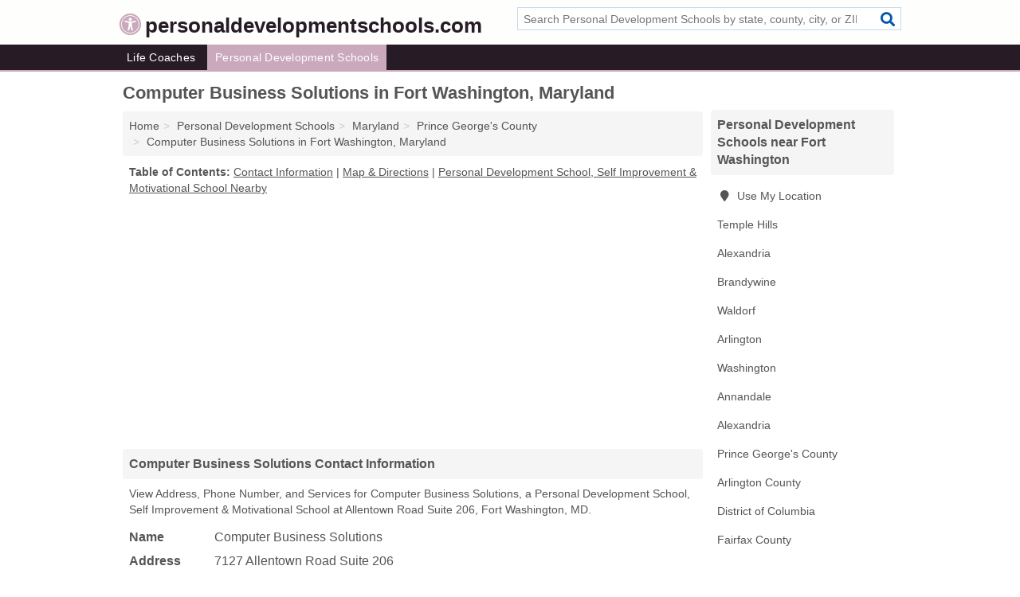

--- FILE ---
content_type: text/html; charset=utf-8
request_url: https://www.personaldevelopmentschools.com/computer-business-solutions-in-fort-washington-md-20744-c0b/
body_size: 4793
content:
<!DOCTYPE html>
<html lang="en">
  <head>
    <meta charset="utf-8">
    <meta http-equiv="Content-Type" content="text/html; charset=UTF-8">
    <meta name="viewport" content="width=device-width, initial-scale=1">
    <title>Computer Business Solutions (Personal Development School, Self Improvement & Motivational School in Fort Washington, MD Address, Phone, and Services)</title>
    <link rel="canonical" href="https://www.personaldevelopmentschools.com/computer-business-solutions-in-fort-washington-md-20744-c0b/">
    <meta property="og:type" content="website">
    <meta property="og:title" content="Computer Business Solutions (Personal Development School, Self Improvement & Motivational School in Fort Washington, MD Address, Phone, and Services)">
    <meta name="description" content="Looking for Computer Business Solutions in Fort Washington, Maryland? Find Address, Phone Number, and Services for the Fort Washington, MD Personal Development">
    <meta property="og:description" content="Looking for Computer Business Solutions in Fort Washington, Maryland? Find Address, Phone Number, and Services for the Fort Washington, MD Personal Development School, Self Improvement & Motivational School.">
    <meta property="og:url" content="https://www.personaldevelopmentschools.com/computer-business-solutions-in-fort-washington-md-20744-c0b/">
    <link rel="preconnect" href="//pagead2.googlesyndication.com" crossorigin>
    <link rel="preconnect" href="//www.google-analytics.com" crossorigin>
    <link rel="preconnect" href="https://googleads.g.doubleclick.net" crossorigin>
    <meta name="robots" content="index,follow">
    <meta name="msvalidate.01" content="B56B00EF5C90137DC430BCD46060CC08">
    <link rel="stylesheet" href="/template/style.min.css?5a78b7ff543c279bbc88dc45a53cd68ea9ca711e">
<style>.fa-logo:before { content: "\f29a"}</style>
    <script src="/template/ui.min?bc9dd65bfcc597ede4ef52a8d1a4807b08859dcd" defer></script>
    <!-- HTML5 shim and Respond.js for IE8 support of HTML5 elements and media queries -->
    <!--[if lt IE 9]>
      <script src="https://oss.maxcdn.com/html5shiv/3.7.3/html5shiv.min.js"></script>
      <script src="https://oss.maxcdn.com/respond/1.4.2/respond.min.js"></script>
    <![endif]-->
  </head>
  <body data-spy="scroll" data-target="#nav-scrollspy" data-offset="0" style="position:relative;" class="pt-listing">
<nav class="navbar navbar-fixed-top hide-on-scroll">
  <div class="container columns-2 sections-9">
    <div class="row">
      <div class="n-toggle collapsed weescreen" data-toggle="collapse" data-target="#navbar, #navbar-search" aria-expanded="false" aria-controls="navbar">
        <i class="fa fa-bars fa-2x"></i>
      </div>
            <div class="navbar-logo logo-text">
        <a href="/" title="personaldevelopmentschools.com"><i class="fa fa-logo fa-2x"></i><span>personaldevelopmentschools.com</span></a>
              <br class="sr-only">
      </div>
      <div class="col-sm-6 collapse n-search" id="navbar-search">
       <form action="/search/" method="get">
        <div class="input-container">
         <input name="q" placeholder="Search Personal Development Schools by state, county, city, or ZIP Code" type="text">
         <button type="submit" class="fa fa-search"></button>
        </div>
       </form>
      </div>
    </div>
  </div>
  <div class="navbar-menu collapse navbar-collapse" id="navbar">
    <div class="container columns-2 sections-9">
      <div class="row">
               <ul class="nav navbar-nav">
          <li class=""><a class="" href="/life-coaches/" title="Life Coaches Near Me">Life Coaches</a></li>
<li class="active"><a class="" href="/personal-development-schools/" title="Personal Development Schools Near Me">Personal Development Schools</a></li>
        </ul>
             </div>
    </div>
  </div>
</nav>
<div class="container columns columns-2 sections-9">
  <div class="row">
    <div class="col-md-7">
      <h1>Computer Business Solutions in Fort Washington, Maryland</h1>
<ol class="box-breadcrumbs breadcrumb" itemscope itemtype="https://schema.org/BreadcrumbList">
<li><a href="/" title="personaldevelopmentschools.com">Home</a></li><li itemprop="itemListElement" itemscope itemtype="https://schema.org/ListItem"><a href="/personal-development-schools/" itemprop="item" title="Personal Development Schools Near Me"><span itemprop="name">Personal Development Schools</span></a><meta itemprop="position" content="1"/></li><li itemprop="itemListElement" itemscope itemtype="https://schema.org/ListItem"><a href="/personal-development-schools-in-maryland/" itemprop="item" title="Personal Development Schools in Maryland"><span itemprop="name">Maryland</span></a><meta itemprop="position" content="2"/></li><li itemprop="itemListElement" itemscope itemtype="https://schema.org/ListItem"><a href="/personal-development-schools-in-prince-georges-county-md/" itemprop="item" title="Personal Development Schools in Prince George's County, MD"><span itemprop="name">Prince George's County</span></a><meta itemprop="position" content="3"/></li><li itemprop="itemListElement" itemscope itemtype="https://schema.org/ListItem"><a href="/computer-business-solutions-in-fort-washington-md-20744-c0b/" itemprop="item" title="Computer Business Solutions in Fort Washington, Maryland"><span itemprop="name">Computer Business Solutions in Fort Washington, Maryland</span></a><meta itemprop="position" content="4"/></li>
</ol>              <p class="pad" id="toc">
    <strong class="title nobreaker">
      Table of Contents:
    </strong>
  <a href="#details" class="toc-item">Contact Information</a>
|  <a href="#geography" class="toc-item">Map & Directions</a>
|  <a href="#nearby" class="toc-item">Personal Development School, Self Improvement & Motivational School Nearby</a>
  </p>
      <div class="advert advert-display xs s m">
        <ins class="adsbygoogle" data-ad-client="ca-pub-1696457046113804" data-ad-slot="9868517550" data-ad-format="auto" data-full-width-responsive="true"></ins>
      </div>
      <h2 class="h2 list-group-heading">Computer Business Solutions Contact Information</h2>
<p class="pad">View Address, Phone Number, and Services for Computer Business Solutions, a Personal Development School, Self Improvement & Motivational School at Allentown Road Suite 206, Fort Washington, MD.</p>
      <script type="application/ld+json" id="listing">
{
  "@context": "https://schema.org",
  "@type": "LocalBusiness",
  "name": "Computer Business Solutions",
  "description": "Computer Business Solutions is a Personal Development School at 7127 Allentown Road Suite 206 in Fort Washington, Maryland.",
  "image": "https://www.personaldevelopmentschools.com/template/i/logo",
  "address": {
    "@type": "PostalAddress",
    "streetAddress": "7127 Allentown Road Suite 206",
    "addressLocality": "Fort Washington",
    "addressRegion": "MD",
    "postalCode": "20744",
    "addressCountry": "US"
  },
  "geo": {
    "@type": "GeoCoordinates",
    "latitude": 38.73187,
    "longitude": -77.00866  },
  "telephone": "+13012488370"
}
</script>

      
<dl class="dl-horizontal LocalBusiness"  data-type="Personal Development School" data-id="5e863a6c5b47586c3ee48c0b" data-lat="38.7318678" data-lng="-77.0086623" data-address-place-id="internal" data-geomode="address" id="details">
  <dt>Name</dt>
  <dd class="name">Computer Business Solutions</dd>
  <dt>Address</dt>
  <dd class="address">
    <span class="streetAddress">7127 Allentown Road Suite 206</span><br>
    <span class="addressLocality">Fort Washington</span>,
    <span class="addressRegion">Maryland</span>,
    <span class="postalCode">20744</span>
  </dd>
      <dt>Phone</dt>
    <dd class="telephone"><a href="tel:+1-301-248-8370">301-248-8370</a></dd>
              <dt>Services</dt>
<dd>Self Improvement & Motivational Education</dd>

    </dl>

<p><a href="#toc">&#8648; Table of Contents</a></p>                  
      <div class="advert advert-display xs s m">
        <ins class="adsbygoogle" data-ad-client="ca-pub-1696457046113804" data-ad-slot="9868517550" data-ad-format="auto" data-full-width-responsive="true"></ins>
      </div>
      
                   <h2 class="h2 list-group-heading" id="geography">Map of Computer Business Solutions in Fort Washington, Maryland</h2>
<p class="pad">
  View map of Computer Business Solutions, and  <a class="nlc" href="https://www.google.com/maps/dir/?api=1&destination=7127+Allentown+Road+Suite+206%2C+Fort+Washington%2C+Maryland%2C+20744" rel="noopener" target="_blank">get driving directions from your location</a>
  .</p>
<iframe id="map" class="single" data-src="https://www.google.com/maps/embed/v1/place?key=AIzaSyD-nDulb3AINicXq9Pv_vB936D5cVSfKFk&q=7127+Allentown+Road+Suite+206%2C+Fort+Washington%2C+Maryland%2C+20744&zoom=16" frameborder="0" allowfullscreen></iframe>
<br class="sr-only">
<p><a href="#toc">&#8648; Table of Contents</a></p>            
            
      <div class="listings" id="nearby">
<h2 class="h2 list-group-heading">Personal Development School, Self Improvement & Motivational School Nearby</h2>

<p class="condensed-listing">
 <span class="title">
   <a href="/aim-high-consultant-in-temple-hills-md-20748-a80/" title="Aim High Consultant in Temple Hills, Maryland" class="name">Aim High Consultant</a>
  </span>
 <span class="subsidiary">
  <span class="city-state">
   4273 Branch Avenue  </span>
  <span class="zipcode">
    <span>Temple Hills</span>, 
    <span>MD</span>
  </span>
 </span>
 <span class="subsidiary servicelist">Public Speaking</span>
</p>

<p class="condensed-listing">
 <span class="title">
   <a href="/tawawn-lowe-in-brandywine-md-20613-4f5/" title="Tawawn Lowe in Brandywine, Maryland" class="name">Tawawn Lowe</a>
  </span>
 <span class="subsidiary">
  <span class="city-state">
   PO Box 75  </span>
  <span class="zipcode">
    <span>Brandywine</span>, 
    <span>MD</span>
  </span>
 </span>
 <span class="subsidiary servicelist">Business Coaching, Self Improvement & Motivational Education</span>
</p>

<p class="condensed-listing">
 <span class="title">
   <a href="/landmark-life-coaching-in-waldorf-md-20601-094/" title="Landmark Life Coaching in Waldorf, Maryland" class="name">Landmark Life Coaching</a>
  </span>
 <span class="subsidiary">
  <span class="city-state">
   2232 Community Drive  </span>
  <span class="zipcode">
    <span>Waldorf</span>, 
    <span>MD</span>
  </span>
 </span>
 <span class="subsidiary servicelist">Business Coaching, Leadership Development, Life Coaching</span>
</p>

<p class="condensed-listing">
 <span class="title">
   <a href="/nosiri-in-takoma-park-md-20912-f0b/" title="Nosiri in Takoma Park, Maryland" class="name">Nosiri</a>
  </span>
 <span class="subsidiary">
  <span class="city-state">
   6411 Orchard Avenue  </span>
  <span class="zipcode">
    <span>Takoma Park</span>, 
    <span>MD</span>
  </span>
 </span>
 <span class="subsidiary servicelist">Public Speaking</span>
</p>

<p class="condensed-listing">
 <span class="title">
   <a href="/indiggo-associates-in-bethesda-md-20814-ab4/" title="Indiggo Associates in Bethesda, Maryland" class="name">Indiggo Associates</a>
  </span>
 <span class="subsidiary">
  <span class="city-state">
   4600 East West Highway # 875  </span>
  <span class="zipcode">
    <span>Bethesda</span>, 
    <span>MD</span>
  </span>
 </span>
 <span class="subsidiary servicelist">Self Improvement & Motivational Education</span>
</p>

<p class="condensed-listing">
 <span class="title">
   <a href="/joseph-w-james-phd-in-bethesda-md-20814-ce8/" title="Joseph W James, PhD in Bethesda, Maryland" class="name">Joseph W James, PhD</a>
  </span>
 <span class="subsidiary">
  <span class="city-state">
   4400 East West Highway Suite 712  </span>
  <span class="zipcode">
    <span>Bethesda</span>, 
    <span>MD</span>
  </span>
 </span>
 <span class="subsidiary servicelist">Psychological Assessment & Therapy, Self Improvement & Motivational Education</span>
</p>

<p class="condensed-listing">
 <span class="title">
   <a href="/engaged-encounter-dc-maryland-in-wheaton-md-20902-eee/" title="Engaged Encounter DC / Maryland in Wheaton, Maryland" class="name">Engaged Encounter DC / Maryland</a>
  </span>
 <span class="subsidiary">
  <span class="city-state">
   2112 Cascade Road  </span>
  <span class="zipcode">
    <span>Wheaton</span>, 
    <span>MD</span>
  </span>
 </span>
 <span class="subsidiary servicelist">Self Improvement & Motivational Education</span>
</p>

<p class="condensed-listing">
 <span class="title">
   <a href="/real-estate-empower-in-rockville-md-20852-c2a/" title="Real Estate Empower in Rockville, Maryland" class="name">Real Estate Empower</a>
  </span>
 <span class="subsidiary">
  <span class="city-state">
   1335 Rockville Pike Suite 220  </span>
  <span class="zipcode">
    <span>Rockville</span>, 
    <span>MD</span>
  </span>
 </span>
 <span class="subsidiary servicelist">Self Improvement & Motivational Education</span>
</p>

<p class="condensed-listing">
 <span class="title">
   <a href="/nosiri-empowerment-center-in-crofton-md-21114-b93/" title="NOSIRI Empowerment Center in Crofton, Maryland" class="name">NOSIRI Empowerment Center</a>
  </span>
 <span class="subsidiary">
  <span class="city-state">
   2134 Espey Court Suite 4  </span>
  <span class="zipcode">
    <span>Crofton</span>, 
    <span>MD</span>
  </span>
 </span>
 <span class="subsidiary servicelist">Communications Services, Management Consulting, Mental Health Counseling, Public Speaking</span>
</p>

<p class="condensed-listing">
 <span class="title">
   <a href="/better-speaking-in-north-potomac-md-20878-a31/" title="Better Speaking in North Potomac, Maryland" class="name">Better Speaking</a>
  </span>
 <span class="subsidiary">
  <span class="city-state">
   14643 Devereaux Terrace  </span>
  <span class="zipcode">
    <span>North Potomac</span>, 
    <span>MD</span>
  </span>
 </span>
 <span class="subsidiary servicelist">Public Speaking</span>
</p>

<p class="condensed-listing">
 <span class="title">
   <a href="/work-life-destinations-in-olney-md-20832-212/" title="Work Life Destinations in Olney, Maryland" class="name">Work Life Destinations</a>
  </span>
 <span class="subsidiary">
  <span class="city-state">
   18401 Snowberry Way  </span>
  <span class="zipcode">
    <span>Olney</span>, 
    <span>MD</span>
  </span>
 </span>
 <span class="subsidiary servicelist">Life Coaching, Self Improvement & Motivational Education</span>
</p>

<p class="condensed-listing">
 <span class="title">
   <a href="/odyssey-group-in-annapolis-md-21409-2fd/" title="Odyssey Group in Annapolis, Maryland" class="name">Odyssey Group</a>
  </span>
 <span class="subsidiary">
  <span class="city-state">
   1423 Sharps Point Road  </span>
  <span class="zipcode">
    <span>Annapolis</span>, 
    <span>MD</span>
  </span>
 </span>
 <span class="subsidiary servicelist">Self Improvement & Motivational Education</span>
</p>

</div>
      
            
            
            <div class="advert advert-display s m">
        <ins class="adsbygoogle" data-ad-client="ca-pub-1696457046113804" data-ad-slot="9868517550" data-ad-format="auto" data-full-width-responsive="true"></ins>
      </div>
            
            
            
    </div>
    <div class="col-md-2">
            <div class="list-group geo-major temp-geo-condensed">
  <h2 class="h3 list-group-heading">
  Personal Development Schools near Fort Washington  </h2>
  <ul class="list-group-items">
  
      <li><a href="#" title="Personal Development Schools Near Me" class="list-group-item geo-local">
    <span class="fa fa-visible fa-map-marker"></span>
    Use My Location
    </a></li>
    
    <li><a href="/aim-high-consultant-in-temple-hills-md-20748-a80/" title="Aim High Consultant in Temple Hills, Maryland" class="list-group-item ">
     Temple Hills    </a></li>
    <li><a href="/secure-ninja-in-alexandria-va-22314-d93/" title="Secure Ninja in Alexandria, Virginia" class="list-group-item ">
     Alexandria    </a></li>
    <li><a href="/tawawn-lowe-in-brandywine-md-20613-4f5/" title="Tawawn Lowe in Brandywine, Maryland" class="list-group-item ">
     Brandywine    </a></li>
    <li><a href="/landmark-life-coaching-in-waldorf-md-20601-094/" title="Landmark Life Coaching in Waldorf, Maryland" class="list-group-item ">
     Waldorf    </a></li>
    <li><a href="/personal-development-schools-in-arlington-va/" title="Personal Development Schools in Arlington, VA" class="list-group-item ">
     Arlington    </a></li>
    <li><a href="/personal-development-schools-in-washington-dc/" title="Personal Development Schools in Washington, DC" class="list-group-item ">
     Washington    </a></li>
    <li><a href="/gloria-bartholomew-nelson-spch-in-annandale-va-22003-36e/" title="Gloria Bartholomew-Nelson Spch in Annandale, Virginia" class="list-group-item ">
     Annandale    </a></li>
   <li><a href="/secure-ninja-in-alexandria-va-22314-d93/" title="Secure Ninja in Alexandria, Virginia" class="list-group-item ">
    Alexandria   </a></li>
   <li><a href="/personal-development-schools-in-prince-georges-county-md/" title="Personal Development Schools in Prince George's County, MD" class="list-group-item ">
    Prince George's County   </a></li>
   <li><a href="/personal-development-schools-in-arlington-county-va/" title="Personal Development Schools in Arlington County, VA" class="list-group-item ">
    Arlington County   </a></li>
   <li><a href="/personal-development-schools-in-district-of-columbia-dc/" title="Personal Development Schools in District of Columbia , DC" class="list-group-item ">
    District of Columbia    </a></li>
   <li><a href="/personal-development-schools-in-fairfax-county-va/" title="Personal Development Schools in Fairfax County, VA" class="list-group-item ">
    Fairfax County   </a></li>
  
  </ul>
</div>
            <div class="advert advert-display xs s">
        <ins class="adsbygoogle" data-ad-client="ca-pub-1696457046113804" data-ad-slot="9868517550" data-ad-format="auto" data-full-width-responsive="true"></ins>
      </div>
      
    </div>
  </div>
</div>
<footer class="footer">
 <div class="container columns-2 sections-9">
  <div class="row">
   <div class="col-sm-8 copyright">
    <p>
          <a href="/about-us/">About Us</a><br class="sr-only">     <a href="/contact-us/">Contact Us</a><br class="sr-only">
          <a href="/privacy-policy/">Privacy Policy</a><br class="sr-only">
     <a href="/terms-and-conditions/">Terms and Conditions</a><br class="sr-only">
    </p>
    <p>
     Third party advertisements support hosting, listing verification, updates, and site maintenance. Information found on personaldevelopmentschools.com is strictly for informational purposes and does not construe advice or recommendation.     <br>&copy;&nbsp;2026 personaldevelopmentschools.com. All Rights Reserved.
    </p>
   </div>
   <div class="col-sm-4 logo">
          <a href="/" title="personaldevelopmentschools.com"><i class="fa fa-logo fa-2x"></i><span>personaldevelopmentschools.com</span></a>
       </div>
  </div>
 </div>
</footer>

<script>
if(ads = document.getElementsByClassName('adsbygoogle').length) {
  adsbygoogle = window.adsbygoogle || [];
  for(var i=0; i<ads; i++) adsbygoogle.push({});
}
</script>
<script data-ad-client="ca-pub-1696457046113804" async src="https://pagead2.googlesyndication.com/pagead/js/adsbygoogle.js"></script>
<script async src="https://www.googletagmanager.com/gtag/js?id=G-JC2GHHTWS2"></script>
<script>
  window.dataLayer = window.dataLayer || [];
  function gtag(){dataLayer.push(arguments);}
  gtag('js', new Date());
  gtag('config', 'UA-122024174-58', {"dimension1":"listing","dimension2":"Listings","dimension3":"Personal Development School"});
  gtag('config', 'G-JC2GHHTWS2', {"dimension1":"listing","dimension2":"Listings","dimension3":"Personal Development School"});
</script>

</body>
</html>

--- FILE ---
content_type: text/html; charset=utf-8
request_url: https://www.google.com/recaptcha/api2/aframe
body_size: 267
content:
<!DOCTYPE HTML><html><head><meta http-equiv="content-type" content="text/html; charset=UTF-8"></head><body><script nonce="PTuYDacBCiTqwiLkzE0diA">/** Anti-fraud and anti-abuse applications only. See google.com/recaptcha */ try{var clients={'sodar':'https://pagead2.googlesyndication.com/pagead/sodar?'};window.addEventListener("message",function(a){try{if(a.source===window.parent){var b=JSON.parse(a.data);var c=clients[b['id']];if(c){var d=document.createElement('img');d.src=c+b['params']+'&rc='+(localStorage.getItem("rc::a")?sessionStorage.getItem("rc::b"):"");window.document.body.appendChild(d);sessionStorage.setItem("rc::e",parseInt(sessionStorage.getItem("rc::e")||0)+1);localStorage.setItem("rc::h",'1768765790664');}}}catch(b){}});window.parent.postMessage("_grecaptcha_ready", "*");}catch(b){}</script></body></html>